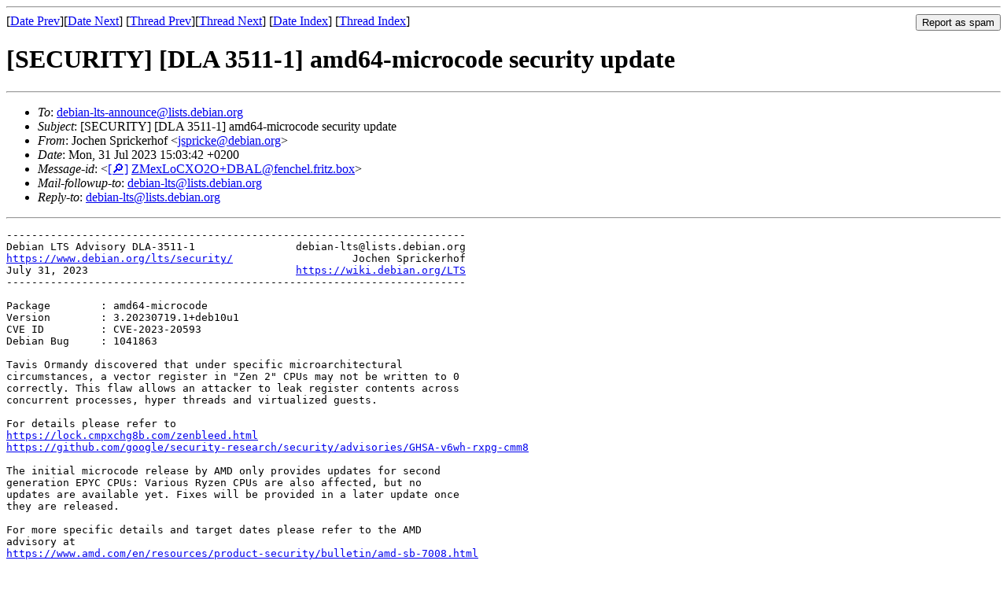

--- FILE ---
content_type: text/html
request_url: https://lists.debian.org/debian-lts-announce/2023/07/msg00033.html
body_size: 2079
content:
<!-- MHonArc v2.6.19 -->
<!--X-Subject: [SECURITY] [DLA 3511&#45;1] amd64&#45;microcode security update -->
<!--X-From-R13: Xbpura Ecevpxreubs &#60;wfcevpxrNqrovna.bet> -->
<!--X-Date: Mon, 31 Jul 2023 13:04:04 +0000 (UTC) -->
<!--X-Message-Id: ZMexLoCXO2O+DBAL@fenchel.fritz.box -->
<!--X-Content-Type: multipart/signed -->
<!--X-Derived: pgpwEs8yhfg8y.pgp -->
<!--X-Head-End-->
<!DOCTYPE HTML PUBLIC "-//W3C//DTD HTML 4.01 Transitional//EN"
        "http://www.w3.org/TR/html4/loose.dtd">
<html>
<head>
<title>[SECURITY] [DLA 3511-1] amd64-microcode security update</title>
<link rev="made" href="mailto:jspricke@debian.org">
<link rel="index" href="maillist.html">
<link rel="top" href="threads.html">
<link rel="up" href="msg00033.html">
<link rel="prev" href="msg00032.html">
<link rel="next" href="msg00034.html">
<meta name="viewport" content="width=device-width, initial-scale=1">
<style>
pre {
  white-space: pre-wrap;
}
</style>
</head>
<body>
<!--X-Body-Begin-->
<!--X-User-Header-->
<!--X-User-Header-End-->
<!--X-TopPNI-->
<hr>
<form method="POST" action="/cgi-bin/spam-report.pl">
<input type="hidden" name="listname" value="debian-lts-announce" />
<input type="hidden" name="msg" value="msg00033.html" />
<input type="hidden" name="date" value="2023/07" />
<input type="submit" value="Report as spam" style="float: right"  />

[<a href="msg00032.html">Date Prev</a>][<a href="msg00034.html">Date Next</a>]
[<a href="msg00032.html">Thread Prev</a>][<a href="msg00034.html">Thread Next</a>]
[<a href="maillist.html#00033">Date Index</a>]
[<a href="threads.html#00033">Thread Index</a>]
</form>


<!--X-TopPNI-End-->
<!--X-MsgBody-->
<!--X-Subject-Header-Begin-->
<h1>[SECURITY] [DLA 3511-1] amd64-microcode security update</h1>
<hr>
<!--X-Subject-Header-End-->
<!--X-Head-of-Message-->
<ul>
<li><em>To</em>: <a href="mailto:debian-lts-announce%40lists.debian.org">debian-lts-announce@lists.debian.org</a></li>
<li><em>Subject</em>: [SECURITY] [DLA 3511-1] amd64-microcode security update</li>
<li><em>From</em>: Jochen Sprickerhof &lt;<a href="mailto:jspricke%40debian.org">jspricke@debian.org</a>&gt;</li>
<li><em>Date</em>: Mon, 31 Jul 2023 15:03:42 +0200</li>
<li><em>Message-id</em>: &lt;<A HREF="/msgid-search/ZMexLoCXO2O+DBAL@fenchel.fritz.box">[&#128270;]</a>&nbsp;<a href="msg00033.html">ZMexLoCXO2O+DBAL@fenchel.fritz.box</A>&gt;</li>
<li><em>Mail-followup-to</em>: <a href="mailto:debian-lts%40lists.debian.org">debian-lts@lists.debian.org</a></li>
<li><em>Reply-to</em>: <a href="mailto:debian-lts%40lists.debian.org">debian-lts@lists.debian.org</a></li>
</ul>
<!--X-Head-of-Message-End-->
<!--X-Head-Body-Sep-Begin-->
<hr>
<!--X-Head-Body-Sep-End-->
<!--X-Body-of-Message-->
<pre>-------------------------------------------------------------------------
Debian LTS Advisory DLA-3511-1                debian-lts@lists.debian.org
<a  rel="nofollow" href="https://www.debian.org/lts/security/">https://www.debian.org/lts/security/</a>                   Jochen Sprickerhof
July 31, 2023                                 <a  rel="nofollow" href="https://wiki.debian.org/LTS">https://wiki.debian.org/LTS</a>
-------------------------------------------------------------------------

Package        : amd64-microcode
Version        : 3.20230719.1+deb10u1
CVE ID         : CVE-2023-20593
Debian Bug     : 1041863

Tavis Ormandy discovered that under specific microarchitectural
circumstances, a vector register in &quot;Zen 2&quot; CPUs may not be written to 0
correctly. This flaw allows an attacker to leak register contents across
concurrent processes, hyper threads and virtualized guests.

For details please refer to
<a  rel="nofollow" href="https://lock.cmpxchg8b.com/zenbleed.html">https://lock.cmpxchg8b.com/zenbleed.html</a>
<a  rel="nofollow" href="https://github.com/google/security-research/security/advisories/GHSA-v6wh-rxpg-cmm8">https://github.com/google/security-research/security/advisories/GHSA-v6wh-rxpg-cmm8</a>

The initial microcode release by AMD only provides updates for second
generation EPYC CPUs: Various Ryzen CPUs are also affected, but no
updates are available yet. Fixes will be provided in a later update once
they are released.

For more specific details and target dates please refer to the AMD
advisory at
<a  rel="nofollow" href="https://www.amd.com/en/resources/product-security/bulletin/amd-sb-7008.html">https://www.amd.com/en/resources/product-security/bulletin/amd-sb-7008.html</a>

For Debian 10 buster, this problem has been fixed in version
3.20230719.1+deb10u1. Additionally the update contains a fix
for CVE-2019-9836.

We recommend that you upgrade your amd64-microcode packages.

For the detailed security status of amd64-microcode please refer to
its security tracker page at:
<a  rel="nofollow" href="https://security-tracker.debian.org/tracker/amd64-microcode">https://security-tracker.debian.org/tracker/amd64-microcode</a>

Further information about Debian LTS security advisories, how to apply
these updates to your system and frequently asked questions can be
found at: <a  rel="nofollow" href="https://wiki.debian.org/LTS">https://wiki.debian.org/LTS</a>
</pre><p><strong>Attachment:
<a href="pgpwEs8yhfg8y.pgp" ><tt>signature.asc</tt></a></strong><br>
<em>Description:</em> PGP signature</p>

<!--X-Body-of-Message-End-->
<!--X-MsgBody-End-->
<!--X-Follow-Ups-->
<hr />
<strong>Reply to:</strong>
<ul>
  <li><a href="mailto:debian-lts-announce&#64;lists.debian.org?in-reply-to=&lt;ZMexLoCXO2O+DBAL@fenchel.fritz.box&gt;&amp;subject=Re:%20[SECURITY] [DLA 3511-1] amd64-microcode security update">debian-lts-announce&#64;lists.debian.org</a></li>
  <li><a href="mailto:jspricke@debian.org?in-reply-to=&lt;ZMexLoCXO2O+DBAL@fenchel.fritz.box&gt;&amp;subject=Re:%20[SECURITY] [DLA 3511-1] amd64-microcode security update&amp;cc=debian-lts-announce&#64;lists.debian.org">Jochen Sprickerhof (on-list)</a></li>
  <li><a href="mailto:jspricke@debian.org?in-reply-to=&lt;ZMexLoCXO2O+DBAL@fenchel.fritz.box&gt;&amp;subject=Re:%20[SECURITY] [DLA 3511-1] amd64-microcode security update">Jochen Sprickerhof (off-list)</a></li>
</ul>
<hr />
<!--X-Follow-Ups-End-->
<!--X-References-->
<!--X-References-End-->
<!--X-BotPNI-->
<ul>
<li>Prev by Date:
<strong><a href="msg00032.html">[SECURITY] [DLA 3510-1] thunderbird security update</a></strong>
</li>
<li>Next by Date:
<strong><a href="msg00034.html">[SECURITY] [DLA 3513-1] tiff security update</a></strong>
</li>
<li>Previous by thread:
<strong><a href="msg00032.html">[SECURITY] [DLA 3510-1] thunderbird security update</a></strong>
</li>
<li>Next by thread:
<strong><a href="msg00034.html">[SECURITY] [DLA 3513-1] tiff security update</a></strong>
</li>
<li>Index(es):
<ul>
<li><a href="maillist.html#00033"><strong>Date</strong></a></li>
<li><a href="threads.html#00033"><strong>Thread</strong></a></li>
</ul>
</li>
</ul>

<!--X-BotPNI-End-->
<!--X-User-Footer-->
<!--X-User-Footer-End-->
</body>
</html>
